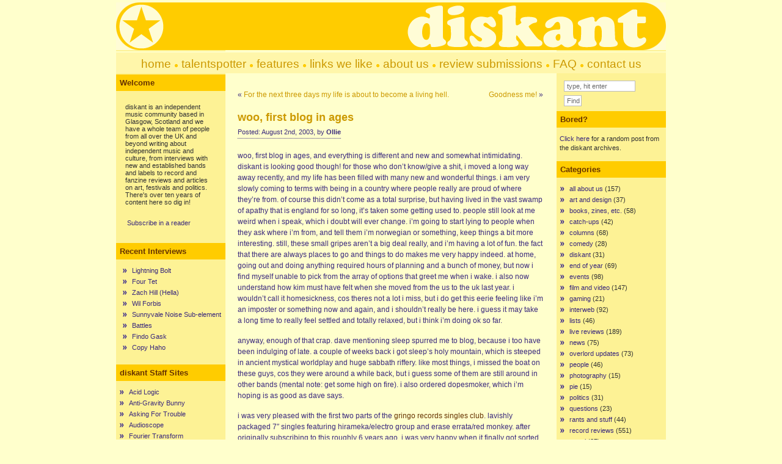

--- FILE ---
content_type: text/html; charset=UTF-8
request_url: https://www.diskant.net/2003/08/woo-first-blog-in-ages-and-everything-is-differe/
body_size: 9862
content:
<!DOCTYPE html PUBLIC "-//W3C//DTD XHTML 1.0 Transitional//EN" "http://www.w3.org/TR/xhtml1/DTD/xhtml1-transitional.dtd">
<html xmlns="http://www.w3.org/1999/xhtml">

<head profile="http://gmpg.org/xfn/11">
<meta http-equiv="Content-Type" content="text/html; charset=UTF-8" />
<title>diskant  &raquo; Blog Archive   &raquo; woo, first blog in ages</title>
<meta name="generator" content="WordPress 6.8.3" /> <!-- leave this for stats -->

<link rel="stylesheet" href="https://www.diskant.net/wp-content/themes/ad-clerum-2/style.css" type="text/css" media="screen" />
<link rel="alternate" type="application/rss+xml" title="RSS 2.0" href="https://www.diskant.net/feed/" />
<link rel="alternate" type="text/xml" title="RSS .92" href="https://www.diskant.net/feed/rss/" />
<link rel="alternate" type="application/atom+xml" title="Atom 0.3" href="https://www.diskant.net/feed/atom/" />
<link rel="pingback" href="https://www.diskant.net/xmlrpc.php" />
<script type="text/javascript" src="https://www.diskant.net/wp-content/themes/ad-clerum-2/dropdown.js" ></script>

<!--[if IE ]>
	<style type="text/css">
		#nav li ul{ 
      position: absolute; 
      left: -999em;
      margin-top: 23px;
      } 
	</style>
<![endif]-->

	<link rel='archives' title='May 2012' href='https://www.diskant.net/2012/05/' />
	<link rel='archives' title='December 2011' href='https://www.diskant.net/2011/12/' />
	<link rel='archives' title='July 2011' href='https://www.diskant.net/2011/07/' />
	<link rel='archives' title='May 2011' href='https://www.diskant.net/2011/05/' />
	<link rel='archives' title='March 2011' href='https://www.diskant.net/2011/03/' />
	<link rel='archives' title='February 2011' href='https://www.diskant.net/2011/02/' />
	<link rel='archives' title='January 2011' href='https://www.diskant.net/2011/01/' />
	<link rel='archives' title='September 2010' href='https://www.diskant.net/2010/09/' />
	<link rel='archives' title='August 2010' href='https://www.diskant.net/2010/08/' />
	<link rel='archives' title='July 2010' href='https://www.diskant.net/2010/07/' />
	<link rel='archives' title='June 2010' href='https://www.diskant.net/2010/06/' />
	<link rel='archives' title='May 2010' href='https://www.diskant.net/2010/05/' />
	<link rel='archives' title='April 2010' href='https://www.diskant.net/2010/04/' />
	<link rel='archives' title='March 2010' href='https://www.diskant.net/2010/03/' />
	<link rel='archives' title='February 2010' href='https://www.diskant.net/2010/02/' />
	<link rel='archives' title='January 2010' href='https://www.diskant.net/2010/01/' />
	<link rel='archives' title='December 2009' href='https://www.diskant.net/2009/12/' />
	<link rel='archives' title='November 2009' href='https://www.diskant.net/2009/11/' />
	<link rel='archives' title='October 2009' href='https://www.diskant.net/2009/10/' />
	<link rel='archives' title='September 2009' href='https://www.diskant.net/2009/09/' />
	<link rel='archives' title='August 2009' href='https://www.diskant.net/2009/08/' />
	<link rel='archives' title='July 2009' href='https://www.diskant.net/2009/07/' />
	<link rel='archives' title='June 2009' href='https://www.diskant.net/2009/06/' />
	<link rel='archives' title='May 2009' href='https://www.diskant.net/2009/05/' />
	<link rel='archives' title='April 2009' href='https://www.diskant.net/2009/04/' />
	<link rel='archives' title='March 2009' href='https://www.diskant.net/2009/03/' />
	<link rel='archives' title='February 2009' href='https://www.diskant.net/2009/02/' />
	<link rel='archives' title='January 2009' href='https://www.diskant.net/2009/01/' />
	<link rel='archives' title='December 2008' href='https://www.diskant.net/2008/12/' />
	<link rel='archives' title='November 2008' href='https://www.diskant.net/2008/11/' />
	<link rel='archives' title='October 2008' href='https://www.diskant.net/2008/10/' />
	<link rel='archives' title='September 2008' href='https://www.diskant.net/2008/09/' />
	<link rel='archives' title='August 2008' href='https://www.diskant.net/2008/08/' />
	<link rel='archives' title='July 2008' href='https://www.diskant.net/2008/07/' />
	<link rel='archives' title='June 2008' href='https://www.diskant.net/2008/06/' />
	<link rel='archives' title='May 2008' href='https://www.diskant.net/2008/05/' />
	<link rel='archives' title='April 2008' href='https://www.diskant.net/2008/04/' />
	<link rel='archives' title='March 2008' href='https://www.diskant.net/2008/03/' />
	<link rel='archives' title='February 2008' href='https://www.diskant.net/2008/02/' />
	<link rel='archives' title='January 2008' href='https://www.diskant.net/2008/01/' />
	<link rel='archives' title='December 2007' href='https://www.diskant.net/2007/12/' />
	<link rel='archives' title='November 2007' href='https://www.diskant.net/2007/11/' />
	<link rel='archives' title='October 2007' href='https://www.diskant.net/2007/10/' />
	<link rel='archives' title='September 2007' href='https://www.diskant.net/2007/09/' />
	<link rel='archives' title='August 2007' href='https://www.diskant.net/2007/08/' />
	<link rel='archives' title='July 2007' href='https://www.diskant.net/2007/07/' />
	<link rel='archives' title='June 2007' href='https://www.diskant.net/2007/06/' />
	<link rel='archives' title='May 2007' href='https://www.diskant.net/2007/05/' />
	<link rel='archives' title='April 2007' href='https://www.diskant.net/2007/04/' />
	<link rel='archives' title='March 2007' href='https://www.diskant.net/2007/03/' />
	<link rel='archives' title='February 2007' href='https://www.diskant.net/2007/02/' />
	<link rel='archives' title='January 2007' href='https://www.diskant.net/2007/01/' />
	<link rel='archives' title='December 2006' href='https://www.diskant.net/2006/12/' />
	<link rel='archives' title='November 2006' href='https://www.diskant.net/2006/11/' />
	<link rel='archives' title='October 2006' href='https://www.diskant.net/2006/10/' />
	<link rel='archives' title='September 2006' href='https://www.diskant.net/2006/09/' />
	<link rel='archives' title='August 2006' href='https://www.diskant.net/2006/08/' />
	<link rel='archives' title='July 2006' href='https://www.diskant.net/2006/07/' />
	<link rel='archives' title='June 2006' href='https://www.diskant.net/2006/06/' />
	<link rel='archives' title='May 2006' href='https://www.diskant.net/2006/05/' />
	<link rel='archives' title='April 2006' href='https://www.diskant.net/2006/04/' />
	<link rel='archives' title='March 2006' href='https://www.diskant.net/2006/03/' />
	<link rel='archives' title='February 2006' href='https://www.diskant.net/2006/02/' />
	<link rel='archives' title='January 2006' href='https://www.diskant.net/2006/01/' />
	<link rel='archives' title='December 2005' href='https://www.diskant.net/2005/12/' />
	<link rel='archives' title='November 2005' href='https://www.diskant.net/2005/11/' />
	<link rel='archives' title='October 2005' href='https://www.diskant.net/2005/10/' />
	<link rel='archives' title='September 2005' href='https://www.diskant.net/2005/09/' />
	<link rel='archives' title='August 2005' href='https://www.diskant.net/2005/08/' />
	<link rel='archives' title='July 2005' href='https://www.diskant.net/2005/07/' />
	<link rel='archives' title='June 2005' href='https://www.diskant.net/2005/06/' />
	<link rel='archives' title='May 2005' href='https://www.diskant.net/2005/05/' />
	<link rel='archives' title='April 2005' href='https://www.diskant.net/2005/04/' />
	<link rel='archives' title='March 2005' href='https://www.diskant.net/2005/03/' />
	<link rel='archives' title='February 2005' href='https://www.diskant.net/2005/02/' />
	<link rel='archives' title='January 2005' href='https://www.diskant.net/2005/01/' />
	<link rel='archives' title='December 2004' href='https://www.diskant.net/2004/12/' />
	<link rel='archives' title='November 2004' href='https://www.diskant.net/2004/11/' />
	<link rel='archives' title='October 2004' href='https://www.diskant.net/2004/10/' />
	<link rel='archives' title='September 2004' href='https://www.diskant.net/2004/09/' />
	<link rel='archives' title='August 2004' href='https://www.diskant.net/2004/08/' />
	<link rel='archives' title='July 2004' href='https://www.diskant.net/2004/07/' />
	<link rel='archives' title='June 2004' href='https://www.diskant.net/2004/06/' />
	<link rel='archives' title='May 2004' href='https://www.diskant.net/2004/05/' />
	<link rel='archives' title='April 2004' href='https://www.diskant.net/2004/04/' />
	<link rel='archives' title='March 2004' href='https://www.diskant.net/2004/03/' />
	<link rel='archives' title='February 2004' href='https://www.diskant.net/2004/02/' />
	<link rel='archives' title='January 2004' href='https://www.diskant.net/2004/01/' />
	<link rel='archives' title='December 2003' href='https://www.diskant.net/2003/12/' />
	<link rel='archives' title='November 2003' href='https://www.diskant.net/2003/11/' />
	<link rel='archives' title='October 2003' href='https://www.diskant.net/2003/10/' />
	<link rel='archives' title='September 2003' href='https://www.diskant.net/2003/09/' />
	<link rel='archives' title='August 2003' href='https://www.diskant.net/2003/08/' />
	<link rel='archives' title='July 2003' href='https://www.diskant.net/2003/07/' />
	<link rel='archives' title='June 2003' href='https://www.diskant.net/2003/06/' />
	<link rel='archives' title='May 2003' href='https://www.diskant.net/2003/05/' />
	<link rel='archives' title='April 2003' href='https://www.diskant.net/2003/04/' />
	<link rel='archives' title='March 2003' href='https://www.diskant.net/2003/03/' />
	<link rel='archives' title='February 2003' href='https://www.diskant.net/2003/02/' />
	<link rel='archives' title='January 2003' href='https://www.diskant.net/2003/01/' />
	<link rel='archives' title='December 2002' href='https://www.diskant.net/2002/12/' />
	<link rel='archives' title='November 2002' href='https://www.diskant.net/2002/11/' />
	<link rel='archives' title='October 2002' href='https://www.diskant.net/2002/10/' />
	<link rel='archives' title='September 2002' href='https://www.diskant.net/2002/09/' />
	<link rel='archives' title='August 2002' href='https://www.diskant.net/2002/08/' />
	<link rel='archives' title='July 2002' href='https://www.diskant.net/2002/07/' />
	<link rel='archives' title='June 2002' href='https://www.diskant.net/2002/06/' />
	<link rel='archives' title='May 2002' href='https://www.diskant.net/2002/05/' />
	<link rel='archives' title='April 2002' href='https://www.diskant.net/2002/04/' />
	<link rel='archives' title='March 2002' href='https://www.diskant.net/2002/03/' />
	<link rel='archives' title='February 2002' href='https://www.diskant.net/2002/02/' />
	<link rel='archives' title='January 2002' href='https://www.diskant.net/2002/01/' />
	<link rel='archives' title='December 2001' href='https://www.diskant.net/2001/12/' />
	<link rel='archives' title='November 2001' href='https://www.diskant.net/2001/11/' />
	<link rel='archives' title='October 2001' href='https://www.diskant.net/2001/10/' />
<meta name='robots' content='max-image-preview:large' />
	<style>img:is([sizes="auto" i], [sizes^="auto," i]) { contain-intrinsic-size: 3000px 1500px }</style>
	<link rel='dns-prefetch' href='//stats.wp.com' />
<script type="text/javascript">
/* <![CDATA[ */
window._wpemojiSettings = {"baseUrl":"https:\/\/s.w.org\/images\/core\/emoji\/16.0.1\/72x72\/","ext":".png","svgUrl":"https:\/\/s.w.org\/images\/core\/emoji\/16.0.1\/svg\/","svgExt":".svg","source":{"concatemoji":"https:\/\/www.diskant.net\/wp-includes\/js\/wp-emoji-release.min.js?ver=6.8.3"}};
/*! This file is auto-generated */
!function(s,n){var o,i,e;function c(e){try{var t={supportTests:e,timestamp:(new Date).valueOf()};sessionStorage.setItem(o,JSON.stringify(t))}catch(e){}}function p(e,t,n){e.clearRect(0,0,e.canvas.width,e.canvas.height),e.fillText(t,0,0);var t=new Uint32Array(e.getImageData(0,0,e.canvas.width,e.canvas.height).data),a=(e.clearRect(0,0,e.canvas.width,e.canvas.height),e.fillText(n,0,0),new Uint32Array(e.getImageData(0,0,e.canvas.width,e.canvas.height).data));return t.every(function(e,t){return e===a[t]})}function u(e,t){e.clearRect(0,0,e.canvas.width,e.canvas.height),e.fillText(t,0,0);for(var n=e.getImageData(16,16,1,1),a=0;a<n.data.length;a++)if(0!==n.data[a])return!1;return!0}function f(e,t,n,a){switch(t){case"flag":return n(e,"\ud83c\udff3\ufe0f\u200d\u26a7\ufe0f","\ud83c\udff3\ufe0f\u200b\u26a7\ufe0f")?!1:!n(e,"\ud83c\udde8\ud83c\uddf6","\ud83c\udde8\u200b\ud83c\uddf6")&&!n(e,"\ud83c\udff4\udb40\udc67\udb40\udc62\udb40\udc65\udb40\udc6e\udb40\udc67\udb40\udc7f","\ud83c\udff4\u200b\udb40\udc67\u200b\udb40\udc62\u200b\udb40\udc65\u200b\udb40\udc6e\u200b\udb40\udc67\u200b\udb40\udc7f");case"emoji":return!a(e,"\ud83e\udedf")}return!1}function g(e,t,n,a){var r="undefined"!=typeof WorkerGlobalScope&&self instanceof WorkerGlobalScope?new OffscreenCanvas(300,150):s.createElement("canvas"),o=r.getContext("2d",{willReadFrequently:!0}),i=(o.textBaseline="top",o.font="600 32px Arial",{});return e.forEach(function(e){i[e]=t(o,e,n,a)}),i}function t(e){var t=s.createElement("script");t.src=e,t.defer=!0,s.head.appendChild(t)}"undefined"!=typeof Promise&&(o="wpEmojiSettingsSupports",i=["flag","emoji"],n.supports={everything:!0,everythingExceptFlag:!0},e=new Promise(function(e){s.addEventListener("DOMContentLoaded",e,{once:!0})}),new Promise(function(t){var n=function(){try{var e=JSON.parse(sessionStorage.getItem(o));if("object"==typeof e&&"number"==typeof e.timestamp&&(new Date).valueOf()<e.timestamp+604800&&"object"==typeof e.supportTests)return e.supportTests}catch(e){}return null}();if(!n){if("undefined"!=typeof Worker&&"undefined"!=typeof OffscreenCanvas&&"undefined"!=typeof URL&&URL.createObjectURL&&"undefined"!=typeof Blob)try{var e="postMessage("+g.toString()+"("+[JSON.stringify(i),f.toString(),p.toString(),u.toString()].join(",")+"));",a=new Blob([e],{type:"text/javascript"}),r=new Worker(URL.createObjectURL(a),{name:"wpTestEmojiSupports"});return void(r.onmessage=function(e){c(n=e.data),r.terminate(),t(n)})}catch(e){}c(n=g(i,f,p,u))}t(n)}).then(function(e){for(var t in e)n.supports[t]=e[t],n.supports.everything=n.supports.everything&&n.supports[t],"flag"!==t&&(n.supports.everythingExceptFlag=n.supports.everythingExceptFlag&&n.supports[t]);n.supports.everythingExceptFlag=n.supports.everythingExceptFlag&&!n.supports.flag,n.DOMReady=!1,n.readyCallback=function(){n.DOMReady=!0}}).then(function(){return e}).then(function(){var e;n.supports.everything||(n.readyCallback(),(e=n.source||{}).concatemoji?t(e.concatemoji):e.wpemoji&&e.twemoji&&(t(e.twemoji),t(e.wpemoji)))}))}((window,document),window._wpemojiSettings);
/* ]]> */
</script>
<style id='wp-emoji-styles-inline-css' type='text/css'>

	img.wp-smiley, img.emoji {
		display: inline !important;
		border: none !important;
		box-shadow: none !important;
		height: 1em !important;
		width: 1em !important;
		margin: 0 0.07em !important;
		vertical-align: -0.1em !important;
		background: none !important;
		padding: 0 !important;
	}
</style>
<link rel='stylesheet' id='wp-block-library-css' href='https://www.diskant.net/wp-includes/css/dist/block-library/style.min.css?ver=6.8.3' type='text/css' media='all' />
<style id='classic-theme-styles-inline-css' type='text/css'>
/*! This file is auto-generated */
.wp-block-button__link{color:#fff;background-color:#32373c;border-radius:9999px;box-shadow:none;text-decoration:none;padding:calc(.667em + 2px) calc(1.333em + 2px);font-size:1.125em}.wp-block-file__button{background:#32373c;color:#fff;text-decoration:none}
</style>
<link rel='stylesheet' id='mediaelement-css' href='https://www.diskant.net/wp-includes/js/mediaelement/mediaelementplayer-legacy.min.css?ver=4.2.17' type='text/css' media='all' />
<link rel='stylesheet' id='wp-mediaelement-css' href='https://www.diskant.net/wp-includes/js/mediaelement/wp-mediaelement.min.css?ver=6.8.3' type='text/css' media='all' />
<style id='jetpack-sharing-buttons-style-inline-css' type='text/css'>
.jetpack-sharing-buttons__services-list{display:flex;flex-direction:row;flex-wrap:wrap;gap:0;list-style-type:none;margin:5px;padding:0}.jetpack-sharing-buttons__services-list.has-small-icon-size{font-size:12px}.jetpack-sharing-buttons__services-list.has-normal-icon-size{font-size:16px}.jetpack-sharing-buttons__services-list.has-large-icon-size{font-size:24px}.jetpack-sharing-buttons__services-list.has-huge-icon-size{font-size:36px}@media print{.jetpack-sharing-buttons__services-list{display:none!important}}.editor-styles-wrapper .wp-block-jetpack-sharing-buttons{gap:0;padding-inline-start:0}ul.jetpack-sharing-buttons__services-list.has-background{padding:1.25em 2.375em}
</style>
<style id='global-styles-inline-css' type='text/css'>
:root{--wp--preset--aspect-ratio--square: 1;--wp--preset--aspect-ratio--4-3: 4/3;--wp--preset--aspect-ratio--3-4: 3/4;--wp--preset--aspect-ratio--3-2: 3/2;--wp--preset--aspect-ratio--2-3: 2/3;--wp--preset--aspect-ratio--16-9: 16/9;--wp--preset--aspect-ratio--9-16: 9/16;--wp--preset--color--black: #000000;--wp--preset--color--cyan-bluish-gray: #abb8c3;--wp--preset--color--white: #ffffff;--wp--preset--color--pale-pink: #f78da7;--wp--preset--color--vivid-red: #cf2e2e;--wp--preset--color--luminous-vivid-orange: #ff6900;--wp--preset--color--luminous-vivid-amber: #fcb900;--wp--preset--color--light-green-cyan: #7bdcb5;--wp--preset--color--vivid-green-cyan: #00d084;--wp--preset--color--pale-cyan-blue: #8ed1fc;--wp--preset--color--vivid-cyan-blue: #0693e3;--wp--preset--color--vivid-purple: #9b51e0;--wp--preset--gradient--vivid-cyan-blue-to-vivid-purple: linear-gradient(135deg,rgba(6,147,227,1) 0%,rgb(155,81,224) 100%);--wp--preset--gradient--light-green-cyan-to-vivid-green-cyan: linear-gradient(135deg,rgb(122,220,180) 0%,rgb(0,208,130) 100%);--wp--preset--gradient--luminous-vivid-amber-to-luminous-vivid-orange: linear-gradient(135deg,rgba(252,185,0,1) 0%,rgba(255,105,0,1) 100%);--wp--preset--gradient--luminous-vivid-orange-to-vivid-red: linear-gradient(135deg,rgba(255,105,0,1) 0%,rgb(207,46,46) 100%);--wp--preset--gradient--very-light-gray-to-cyan-bluish-gray: linear-gradient(135deg,rgb(238,238,238) 0%,rgb(169,184,195) 100%);--wp--preset--gradient--cool-to-warm-spectrum: linear-gradient(135deg,rgb(74,234,220) 0%,rgb(151,120,209) 20%,rgb(207,42,186) 40%,rgb(238,44,130) 60%,rgb(251,105,98) 80%,rgb(254,248,76) 100%);--wp--preset--gradient--blush-light-purple: linear-gradient(135deg,rgb(255,206,236) 0%,rgb(152,150,240) 100%);--wp--preset--gradient--blush-bordeaux: linear-gradient(135deg,rgb(254,205,165) 0%,rgb(254,45,45) 50%,rgb(107,0,62) 100%);--wp--preset--gradient--luminous-dusk: linear-gradient(135deg,rgb(255,203,112) 0%,rgb(199,81,192) 50%,rgb(65,88,208) 100%);--wp--preset--gradient--pale-ocean: linear-gradient(135deg,rgb(255,245,203) 0%,rgb(182,227,212) 50%,rgb(51,167,181) 100%);--wp--preset--gradient--electric-grass: linear-gradient(135deg,rgb(202,248,128) 0%,rgb(113,206,126) 100%);--wp--preset--gradient--midnight: linear-gradient(135deg,rgb(2,3,129) 0%,rgb(40,116,252) 100%);--wp--preset--font-size--small: 13px;--wp--preset--font-size--medium: 20px;--wp--preset--font-size--large: 36px;--wp--preset--font-size--x-large: 42px;--wp--preset--spacing--20: 0.44rem;--wp--preset--spacing--30: 0.67rem;--wp--preset--spacing--40: 1rem;--wp--preset--spacing--50: 1.5rem;--wp--preset--spacing--60: 2.25rem;--wp--preset--spacing--70: 3.38rem;--wp--preset--spacing--80: 5.06rem;--wp--preset--shadow--natural: 6px 6px 9px rgba(0, 0, 0, 0.2);--wp--preset--shadow--deep: 12px 12px 50px rgba(0, 0, 0, 0.4);--wp--preset--shadow--sharp: 6px 6px 0px rgba(0, 0, 0, 0.2);--wp--preset--shadow--outlined: 6px 6px 0px -3px rgba(255, 255, 255, 1), 6px 6px rgba(0, 0, 0, 1);--wp--preset--shadow--crisp: 6px 6px 0px rgba(0, 0, 0, 1);}:where(.is-layout-flex){gap: 0.5em;}:where(.is-layout-grid){gap: 0.5em;}body .is-layout-flex{display: flex;}.is-layout-flex{flex-wrap: wrap;align-items: center;}.is-layout-flex > :is(*, div){margin: 0;}body .is-layout-grid{display: grid;}.is-layout-grid > :is(*, div){margin: 0;}:where(.wp-block-columns.is-layout-flex){gap: 2em;}:where(.wp-block-columns.is-layout-grid){gap: 2em;}:where(.wp-block-post-template.is-layout-flex){gap: 1.25em;}:where(.wp-block-post-template.is-layout-grid){gap: 1.25em;}.has-black-color{color: var(--wp--preset--color--black) !important;}.has-cyan-bluish-gray-color{color: var(--wp--preset--color--cyan-bluish-gray) !important;}.has-white-color{color: var(--wp--preset--color--white) !important;}.has-pale-pink-color{color: var(--wp--preset--color--pale-pink) !important;}.has-vivid-red-color{color: var(--wp--preset--color--vivid-red) !important;}.has-luminous-vivid-orange-color{color: var(--wp--preset--color--luminous-vivid-orange) !important;}.has-luminous-vivid-amber-color{color: var(--wp--preset--color--luminous-vivid-amber) !important;}.has-light-green-cyan-color{color: var(--wp--preset--color--light-green-cyan) !important;}.has-vivid-green-cyan-color{color: var(--wp--preset--color--vivid-green-cyan) !important;}.has-pale-cyan-blue-color{color: var(--wp--preset--color--pale-cyan-blue) !important;}.has-vivid-cyan-blue-color{color: var(--wp--preset--color--vivid-cyan-blue) !important;}.has-vivid-purple-color{color: var(--wp--preset--color--vivid-purple) !important;}.has-black-background-color{background-color: var(--wp--preset--color--black) !important;}.has-cyan-bluish-gray-background-color{background-color: var(--wp--preset--color--cyan-bluish-gray) !important;}.has-white-background-color{background-color: var(--wp--preset--color--white) !important;}.has-pale-pink-background-color{background-color: var(--wp--preset--color--pale-pink) !important;}.has-vivid-red-background-color{background-color: var(--wp--preset--color--vivid-red) !important;}.has-luminous-vivid-orange-background-color{background-color: var(--wp--preset--color--luminous-vivid-orange) !important;}.has-luminous-vivid-amber-background-color{background-color: var(--wp--preset--color--luminous-vivid-amber) !important;}.has-light-green-cyan-background-color{background-color: var(--wp--preset--color--light-green-cyan) !important;}.has-vivid-green-cyan-background-color{background-color: var(--wp--preset--color--vivid-green-cyan) !important;}.has-pale-cyan-blue-background-color{background-color: var(--wp--preset--color--pale-cyan-blue) !important;}.has-vivid-cyan-blue-background-color{background-color: var(--wp--preset--color--vivid-cyan-blue) !important;}.has-vivid-purple-background-color{background-color: var(--wp--preset--color--vivid-purple) !important;}.has-black-border-color{border-color: var(--wp--preset--color--black) !important;}.has-cyan-bluish-gray-border-color{border-color: var(--wp--preset--color--cyan-bluish-gray) !important;}.has-white-border-color{border-color: var(--wp--preset--color--white) !important;}.has-pale-pink-border-color{border-color: var(--wp--preset--color--pale-pink) !important;}.has-vivid-red-border-color{border-color: var(--wp--preset--color--vivid-red) !important;}.has-luminous-vivid-orange-border-color{border-color: var(--wp--preset--color--luminous-vivid-orange) !important;}.has-luminous-vivid-amber-border-color{border-color: var(--wp--preset--color--luminous-vivid-amber) !important;}.has-light-green-cyan-border-color{border-color: var(--wp--preset--color--light-green-cyan) !important;}.has-vivid-green-cyan-border-color{border-color: var(--wp--preset--color--vivid-green-cyan) !important;}.has-pale-cyan-blue-border-color{border-color: var(--wp--preset--color--pale-cyan-blue) !important;}.has-vivid-cyan-blue-border-color{border-color: var(--wp--preset--color--vivid-cyan-blue) !important;}.has-vivid-purple-border-color{border-color: var(--wp--preset--color--vivid-purple) !important;}.has-vivid-cyan-blue-to-vivid-purple-gradient-background{background: var(--wp--preset--gradient--vivid-cyan-blue-to-vivid-purple) !important;}.has-light-green-cyan-to-vivid-green-cyan-gradient-background{background: var(--wp--preset--gradient--light-green-cyan-to-vivid-green-cyan) !important;}.has-luminous-vivid-amber-to-luminous-vivid-orange-gradient-background{background: var(--wp--preset--gradient--luminous-vivid-amber-to-luminous-vivid-orange) !important;}.has-luminous-vivid-orange-to-vivid-red-gradient-background{background: var(--wp--preset--gradient--luminous-vivid-orange-to-vivid-red) !important;}.has-very-light-gray-to-cyan-bluish-gray-gradient-background{background: var(--wp--preset--gradient--very-light-gray-to-cyan-bluish-gray) !important;}.has-cool-to-warm-spectrum-gradient-background{background: var(--wp--preset--gradient--cool-to-warm-spectrum) !important;}.has-blush-light-purple-gradient-background{background: var(--wp--preset--gradient--blush-light-purple) !important;}.has-blush-bordeaux-gradient-background{background: var(--wp--preset--gradient--blush-bordeaux) !important;}.has-luminous-dusk-gradient-background{background: var(--wp--preset--gradient--luminous-dusk) !important;}.has-pale-ocean-gradient-background{background: var(--wp--preset--gradient--pale-ocean) !important;}.has-electric-grass-gradient-background{background: var(--wp--preset--gradient--electric-grass) !important;}.has-midnight-gradient-background{background: var(--wp--preset--gradient--midnight) !important;}.has-small-font-size{font-size: var(--wp--preset--font-size--small) !important;}.has-medium-font-size{font-size: var(--wp--preset--font-size--medium) !important;}.has-large-font-size{font-size: var(--wp--preset--font-size--large) !important;}.has-x-large-font-size{font-size: var(--wp--preset--font-size--x-large) !important;}
:where(.wp-block-post-template.is-layout-flex){gap: 1.25em;}:where(.wp-block-post-template.is-layout-grid){gap: 1.25em;}
:where(.wp-block-columns.is-layout-flex){gap: 2em;}:where(.wp-block-columns.is-layout-grid){gap: 2em;}
:root :where(.wp-block-pullquote){font-size: 1.5em;line-height: 1.6;}
</style>
<link rel="https://api.w.org/" href="https://www.diskant.net/wp-json/" /><link rel="alternate" title="JSON" type="application/json" href="https://www.diskant.net/wp-json/wp/v2/posts/154" /><link rel="EditURI" type="application/rsd+xml" title="RSD" href="https://www.diskant.net/xmlrpc.php?rsd" />
<meta name="generator" content="WordPress 6.8.3" />
<link rel="canonical" href="https://www.diskant.net/2003/08/woo-first-blog-in-ages-and-everything-is-differe/" />
<link rel='shortlink' href='https://www.diskant.net/?p=154' />
<link rel="alternate" title="oEmbed (JSON)" type="application/json+oembed" href="https://www.diskant.net/wp-json/oembed/1.0/embed?url=https%3A%2F%2Fwww.diskant.net%2F2003%2F08%2Fwoo-first-blog-in-ages-and-everything-is-differe%2F" />
<link rel="alternate" title="oEmbed (XML)" type="text/xml+oembed" href="https://www.diskant.net/wp-json/oembed/1.0/embed?url=https%3A%2F%2Fwww.diskant.net%2F2003%2F08%2Fwoo-first-blog-in-ages-and-everything-is-differe%2F&#038;format=xml" />
	<style>img#wpstats{display:none}</style>
		</head>

<body>

<div id="container">
	<div id="header">
		<h2><a href="http://www.diskant.net/">diskant</a></h2>
		<h3>an independent music community</h3>
	
	</div>

<div id="pics">	
	<div id="left-pic"></div>
	<div id="middle-pic"></div>
	<div id="right-pic"></div>
</div>

<div id="nav">
<p><a href="http://www.diskant.net/index.php" class="menu">home</a> 
	<img src="http://www.diskant.net/images/dot.gif" width="7" height="7"> <a href="http://www.diskant.net/talentspotter/" class="menu">talentspotter</a> 
      <img src="http://www.diskant.net/images/dot.gif" width="7" height="7"> <a href="http://www.diskant.net/features/" class="menu">features</a> <img src="http://www.diskant.net/images/dot.gif" width="7" height="7"> <a href="http://www.diskant.net/links/" class="menu">links we like</a>  
      <img src="http://www.diskant.net/images/dot.gif" width="7" height="7"> <a href="http://www.diskant.net/about/" class="menu">about 
      us</a> <img src="http://www.diskant.net/images/dot.gif" width="7" height="7"> <a href="http://www.diskant.net/review-submissions/" class="menu">review submissions</a>  <img src="http://www.diskant.net/images/dot.gif" width="7" height="7"> <a href="http://www.diskant.net/frequently-asked-questions/" class="menu">FAQ</a> <img src="http://www.diskant.net/images/dot.gif" width="7" height="7"> <a href="http://www.diskant.net/contact/" class="menu">contact us</a></p>
</div>
<div id="left">

<h2>Welcome</h2>			<div class="textwidget"><p>diskant is an independent music community based in Glasgow, Scotland and we have a whole team of people from all over the UK and beyond writing about independent music and culture, from interviews with new and established bands and labels to record and fanzine reviews and articles on art, festivals and politics. There's over ten years of content here so dig in!</p>

<p><a href="http://feeds.feedburner.com/diskant" rel="alternate" type="application/rss+xml"><img src="http://www.feedburner.com/fb/images/pub/feed-icon16x16.png" alt="" style="vertical-align:middle;border:0"/></a>&nbsp;<a href="http://feeds.feedburner.com/diskant" rel="alternate" type="application/rss+xml">Subscribe in a reader</a></p></div>
		<h2>Recent Interviews</h2>			<div class="textwidget"><ul>
<li><a href="http://www.diskant.net/features/lightning-bolt/">Lightning Bolt</a></li>
<li><a href="http://www.diskant.net/features/four-tet/">Four Tet</a></li>
<li><a href="http://www.diskant.net/features/zach-hill/">Zach Hill (Hella)</a></li>
<li><a href="http://www.diskant.net/features/wil-forbis/">Wil Forbis</a></li>
<li><a href="http://www.diskant.net/talentspotter/sunnyvale-noise-sub-element/">Sunnyvale Noise Sub-element</a></li>
<li><a href="http://www.diskant.net/features/battles/">Battles</a></li>
<li><a href="http://www.diskant.net/talentspotter/findo-gask/">Findo Gask</a></li>
<li><a href="http://www.diskant.net/talentspotter/copy-haho/">Copy Haho</a></li>
</ul></div>
		<h2>diskant Staff Sites</h2>
	<ul class='xoxo blogroll'>
<li><a href="http://www.acidlogic.com/" target="_blank">Acid Logic</a></li>
<li><a href="http://antigravitybunny.blogspot.com" target="_blank">Anti-Gravity Bunny</a></li>
<li><a href="http://www.askingfortrouble.org" target="_blank">Asking For Trouble</a></li>
<li><a href="http://www.audioscope.co.uk/" target="_blank">Audioscope</a></li>
<li><a href="http://fouriertransform.com/" target="_blank">Fourier Transform</a></li>
<li><a href="http://www.ilikezines.com/" target="_blank">I Like Zines</a></li>
<li><a href="http://www.musicinoxford.co.uk/" target="_blank">Music In Oxford</a></li>
<li><a href="http://nineteenpoint.com/" target="_blank">nineteenpoint</a></li>
<li><a href="http://www.pushpinzines.co.uk/" target="_blank">Pushpin Zines</a></li>
<li><a href="http://www.thespiderhill.com" target="_blank">The Spider Hill</a></li>

	</ul>

<h2>More Sites We Like</h2>
	<ul class='xoxo blogroll'>
<li><a href="http://beardmag.blogspot.com/">Beard</a></li>
<li><a href="http://www.creativereview.co.uk/crblog">Creative Review</a></li>
<li><a href="http://www.freakytrigger.co.uk/">Freaky Trigger</a></li>
<li><a href="http://www.ilike.org.uk/">I Like</a></li>
<li><a href="http://tiny.abstractdynamics.org/">Jessica Hopper</a></li>
<li><a href="http://www.jockrock.org/">Jockrock</a></li>
<li><a href="http://kittenpainting.blogspot.com/" target="_blank">Kitten Painting</a></li>
<li><a href="http://xrrf.blogspot.com/">No Rock&#8217;n&#8217;Roll Fun</a></li>
<li><a href="http://www.pitchforkmedia.com/">Pitchfork</a></li>
<li><a href="http://www.popjustice.com/">Popjustice</a></li>
<li><a href="http://www.robotsandelectronicbrains.co.uk/">Robots &#038; Electronic Brains</a></li>
<li><a href="http://www.soundsxp.com/" target="_blank">Sounds XP</a></li>
<li><a href="http://www.stereosanctity.blogspot.com/">Stereo Sanctity</a></li>
<li><a href="http://sweepingthenation.blogspot.com/">Sweeping The Nation</a></li>
<li><a href="http://www.themorningnews.org/">The Morning News</a></li>
<li><a href="http://www.theskinny.co.uk" target="_blank">The Skinny</a></li>
<li><a href="http://www.thingsmagazine.net/">Things</a></li>
<li><a href="http://winningspermparty.com/">Winning Sperm Party</a></li>

	</ul>


</div>	
	<div id="content">			
  		
		<div class="post" id="post-154">
		<div class="navigation">
			<br>
			<div style="float:left;">&laquo; <a href="https://www.diskant.net/2003/07/for-the-next-three-days-my-life-is-about-to-become/" rel="prev">For the next three days my life is about to become a living hell.</a></div>
			<div style="float:right;""><a href="https://www.diskant.net/2003/08/goodness-me-new-pitchfork-design-brilliantly-illu/" rel="next">Goodness me!</a> &raquo;</div><br>
		</div>
		<div class="clear"></div>


			<h2><a href="https://www.diskant.net/2003/08/woo-first-blog-in-ages-and-everything-is-differe/" rel="bookmark" title="Permanent Link: 
			woo, first blog in ages">woo, first blog in ages</a></h2>
<small>Posted: August 2nd, 2003, by <strong>Ollie</strong> </small>
	
			<div class="entry">
				<p>woo, first blog in ages, and everything is different and new and somewhat intimidating. diskant is looking good though! for those who don&#8217;t know/give a shit, i moved a long way away recently, and my life has been filled with many new and wonderful things. i am very slowly coming to terms with being in a country where people really are proud of where they&#8217;re from. of course this didn&#8217;t come as a total surprise, but having lived in the vast swamp of apathy that is england for so long, it&#8217;s taken some getting used to. people still look at me weird when i speak, which i doubt will ever change. i&#8217;m going to start lying to people when they ask where i&#8217;m from, and tell them i&#8217;m norwegian or something, keep things a bit more interesting. still, these small gripes aren&#8217;t a big deal really, and i&#8217;m having a lot of fun. the fact that there are always places to go and things to do makes me very happy indeed. at home, going out and doing anything required hours of planning and a bunch of money, but now i find myself unable to pick from the array of options that greet me when i wake. i also now understand how kim must have felt when she moved from the us to the uk last year. i wouldn&#8217;t call it homesickness, cos theres not a lot i miss, but i do get this eerie feeling like i&#8217;m an imposter or something now and again, and i shouldn&#8217;t really be here. i guess it may take a long time to really feel settled and totally relaxed, but i think i&#8217;m doing ok so far. </p>
<p>anyway, enough of that crap. dave mentioning sleep spurred me to blog, because i too have been indulging of late. a couple of weeks back i got sleep&#8217;s holy mountain, which is steeped in ancient mystical worldplay and huge sabbath riffery. like most things, i missed the boat on these guys, cos they were around a while back, but i guess some of them are still around in other bands (mental note: get some high on fire). i also ordered dopesmoker, which i&#8217;m hoping is as good as dave says. </p>
<p>i was very pleased with the first two parts of the <a href="http://www.gringorecords.com">gringo records singles club</a>. lavishly packaged 7&#8243; singles featuring hirameka/electro group and erase errata/red monkey. after originally subscribing to this roughly 6 years ago, i was very happy when it finally got sorted out. </p>
<p>and dave, good luck with robbie. i saw oasis at knebworth in 1996. i fucking rock. i&#8217;m off to finish making tapes for a very nice tape ring i joined, which reminds me; <a href="http://www.vivalavinyl.org">geeks wanted</a>.</p>
	
<div class="tell-a-friend">
<script type="text/javascript">var addthis_pub = "marcelinesmith";</script>
<a href="http://www.addthis.com/bookmark.php" onmouseover="return addthis_open(this, '', '[URL]', '[TITLE]')" onmouseout="addthis_close()" onclick="return addthis_sendto()"><img src="http://s7.addthis.com/static/btn/lg-share-en.gif" width="125" height="16" border="0" alt="" /></a><script type="text/javascript" src="http://s7.addthis.com/js/152/addthis_widget.js"></script>
</div>
				<p class="postmetadata alt">
				<small>Posted: 08|2|03 at 3:49 pm. 
				Filed under: <a href="https://www.diskant.net/category/travel/" rel="category tag">travel</a>. 
				<br/>
						
								Comments and pings are currently closed.			
						
								</small>
				</p>
	
			</div>
<br><br>
<h3>Ollie</h3>
<p>Ollie lives in Cambridge and puts on gigs as part of Crushing Death and Grief.<br><br><a href="http://www.myspace.com/crushingdeathandgrief" target="_blank">http://www.myspace.com/crushingdeathandgrief</a>	</p>
		</div>
		
	<div id="comments">
		
<!-- begin editing here -->
		<!-- If comments are closed. -->
	<p class="nocomments">Comments are closed.</p>	
		
</div>

<div id="commentform">
	</div>
		
	</div>
<div id="right">

<form id="searchform" method="get" action="https://www.diskant.net/">
  <input type="text" name="s" id="s" size="17"
value="type, hit enter" onblur="setTimeout('closeResults()',2000); if (this.value == '') {this.value = '';}"  onfocus="if (this.value == 'type, hit enter') {this.value = '';}" />
<div> <input name="sbutt" type="submit" value="Find" alt="Submit"  /></div>
</form><h2>Bored?</h2>			<div class="textwidget"><a href="http://www.diskant.net?random">Click here</a> for a random post from the diskant archives.</div>
		<h2>Categories</h2>
			<ul>
					<li class="cat-item cat-item-9"><a href="https://www.diskant.net/category/all-about-us/">all about us</a> (157)
</li>
	<li class="cat-item cat-item-29"><a href="https://www.diskant.net/category/art-and-design/">art and design</a> (37)
</li>
	<li class="cat-item cat-item-15"><a href="https://www.diskant.net/category/reading/">books, zines, etc.</a> (58)
</li>
	<li class="cat-item cat-item-171"><a href="https://www.diskant.net/category/summer-catch-up/">catch-ups</a> (42)
</li>
	<li class="cat-item cat-item-47"><a href="https://www.diskant.net/category/columns/">columns</a> (68)
</li>
	<li class="cat-item cat-item-33"><a href="https://www.diskant.net/category/comedy/">comedy</a> (28)
</li>
	<li class="cat-item cat-item-13"><a href="https://www.diskant.net/category/diskant/">diskant</a> (31)
</li>
	<li class="cat-item cat-item-24"><a href="https://www.diskant.net/category/end-of-year/">end of year</a> (69)
</li>
	<li class="cat-item cat-item-10"><a href="https://www.diskant.net/category/events/">events</a> (98)
</li>
	<li class="cat-item cat-item-23"><a href="https://www.diskant.net/category/film/">film and video</a> (147)
</li>
	<li class="cat-item cat-item-18"><a href="https://www.diskant.net/category/gaming/">gaming</a> (21)
</li>
	<li class="cat-item cat-item-7"><a href="https://www.diskant.net/category/interweb/">interweb</a> (92)
</li>
	<li class="cat-item cat-item-27"><a href="https://www.diskant.net/category/lists/">lists</a> (46)
</li>
	<li class="cat-item cat-item-4"><a href="https://www.diskant.net/category/live-reviews/">live reviews</a> (189)
</li>
	<li class="cat-item cat-item-17"><a href="https://www.diskant.net/category/news/">news</a> (75)
</li>
	<li class="cat-item cat-item-3"><a href="https://www.diskant.net/category/overlord/">overlord updates</a> (73)
</li>
	<li class="cat-item cat-item-16"><a href="https://www.diskant.net/category/people/">people</a> (46)
</li>
	<li class="cat-item cat-item-21"><a href="https://www.diskant.net/category/photography/">photography</a> (15)
</li>
	<li class="cat-item cat-item-31"><a href="https://www.diskant.net/category/pie/">pie</a> (15)
</li>
	<li class="cat-item cat-item-25"><a href="https://www.diskant.net/category/politics/">politics</a> (31)
</li>
	<li class="cat-item cat-item-12"><a href="https://www.diskant.net/category/questions/">questions</a> (23)
</li>
	<li class="cat-item cat-item-8"><a href="https://www.diskant.net/category/rants/">rants and stuff</a> (44)
</li>
	<li class="cat-item cat-item-34"><a href="https://www.diskant.net/category/record-reviews/">record reviews</a> (551)
</li>
	<li class="cat-item cat-item-20"><a href="https://www.diskant.net/category/travel/">travel</a> (27)
</li>
	<li class="cat-item cat-item-30"><a href="https://www.diskant.net/category/tv-radio/">tv and radio</a> (20)
</li>
			</ul>

			<h2>Archives</h2>		<label class="screen-reader-text" for="archives-dropdown-3">Archives</label>
		<select id="archives-dropdown-3" name="archive-dropdown">
			
			<option value="">Select Month</option>
				<option value='https://www.diskant.net/2012/05/'> May 2012 &nbsp;(1)</option>
	<option value='https://www.diskant.net/2011/12/'> December 2011 &nbsp;(3)</option>
	<option value='https://www.diskant.net/2011/07/'> July 2011 &nbsp;(1)</option>
	<option value='https://www.diskant.net/2011/05/'> May 2011 &nbsp;(1)</option>
	<option value='https://www.diskant.net/2011/03/'> March 2011 &nbsp;(1)</option>
	<option value='https://www.diskant.net/2011/02/'> February 2011 &nbsp;(2)</option>
	<option value='https://www.diskant.net/2011/01/'> January 2011 &nbsp;(12)</option>
	<option value='https://www.diskant.net/2010/09/'> September 2010 &nbsp;(1)</option>
	<option value='https://www.diskant.net/2010/08/'> August 2010 &nbsp;(2)</option>
	<option value='https://www.diskant.net/2010/07/'> July 2010 &nbsp;(2)</option>
	<option value='https://www.diskant.net/2010/06/'> June 2010 &nbsp;(5)</option>
	<option value='https://www.diskant.net/2010/05/'> May 2010 &nbsp;(5)</option>
	<option value='https://www.diskant.net/2010/04/'> April 2010 &nbsp;(4)</option>
	<option value='https://www.diskant.net/2010/03/'> March 2010 &nbsp;(3)</option>
	<option value='https://www.diskant.net/2010/02/'> February 2010 &nbsp;(6)</option>
	<option value='https://www.diskant.net/2010/01/'> January 2010 &nbsp;(13)</option>
	<option value='https://www.diskant.net/2009/12/'> December 2009 &nbsp;(13)</option>
	<option value='https://www.diskant.net/2009/11/'> November 2009 &nbsp;(3)</option>
	<option value='https://www.diskant.net/2009/10/'> October 2009 &nbsp;(6)</option>
	<option value='https://www.diskant.net/2009/09/'> September 2009 &nbsp;(13)</option>
	<option value='https://www.diskant.net/2009/08/'> August 2009 &nbsp;(5)</option>
	<option value='https://www.diskant.net/2009/07/'> July 2009 &nbsp;(14)</option>
	<option value='https://www.diskant.net/2009/06/'> June 2009 &nbsp;(6)</option>
	<option value='https://www.diskant.net/2009/05/'> May 2009 &nbsp;(10)</option>
	<option value='https://www.diskant.net/2009/04/'> April 2009 &nbsp;(13)</option>
	<option value='https://www.diskant.net/2009/03/'> March 2009 &nbsp;(13)</option>
	<option value='https://www.diskant.net/2009/02/'> February 2009 &nbsp;(18)</option>
	<option value='https://www.diskant.net/2009/01/'> January 2009 &nbsp;(22)</option>
	<option value='https://www.diskant.net/2008/12/'> December 2008 &nbsp;(10)</option>
	<option value='https://www.diskant.net/2008/11/'> November 2008 &nbsp;(18)</option>
	<option value='https://www.diskant.net/2008/10/'> October 2008 &nbsp;(23)</option>
	<option value='https://www.diskant.net/2008/09/'> September 2008 &nbsp;(24)</option>
	<option value='https://www.diskant.net/2008/08/'> August 2008 &nbsp;(25)</option>
	<option value='https://www.diskant.net/2008/07/'> July 2008 &nbsp;(27)</option>
	<option value='https://www.diskant.net/2008/06/'> June 2008 &nbsp;(32)</option>
	<option value='https://www.diskant.net/2008/05/'> May 2008 &nbsp;(9)</option>
	<option value='https://www.diskant.net/2008/04/'> April 2008 &nbsp;(14)</option>
	<option value='https://www.diskant.net/2008/03/'> March 2008 &nbsp;(20)</option>
	<option value='https://www.diskant.net/2008/02/'> February 2008 &nbsp;(14)</option>
	<option value='https://www.diskant.net/2008/01/'> January 2008 &nbsp;(7)</option>
	<option value='https://www.diskant.net/2007/12/'> December 2007 &nbsp;(6)</option>
	<option value='https://www.diskant.net/2007/11/'> November 2007 &nbsp;(13)</option>
	<option value='https://www.diskant.net/2007/10/'> October 2007 &nbsp;(17)</option>
	<option value='https://www.diskant.net/2007/09/'> September 2007 &nbsp;(5)</option>
	<option value='https://www.diskant.net/2007/08/'> August 2007 &nbsp;(16)</option>
	<option value='https://www.diskant.net/2007/07/'> July 2007 &nbsp;(17)</option>
	<option value='https://www.diskant.net/2007/06/'> June 2007 &nbsp;(23)</option>
	<option value='https://www.diskant.net/2007/05/'> May 2007 &nbsp;(30)</option>
	<option value='https://www.diskant.net/2007/04/'> April 2007 &nbsp;(18)</option>
	<option value='https://www.diskant.net/2007/03/'> March 2007 &nbsp;(21)</option>
	<option value='https://www.diskant.net/2007/02/'> February 2007 &nbsp;(17)</option>
	<option value='https://www.diskant.net/2007/01/'> January 2007 &nbsp;(30)</option>
	<option value='https://www.diskant.net/2006/12/'> December 2006 &nbsp;(12)</option>
	<option value='https://www.diskant.net/2006/11/'> November 2006 &nbsp;(29)</option>
	<option value='https://www.diskant.net/2006/10/'> October 2006 &nbsp;(25)</option>
	<option value='https://www.diskant.net/2006/09/'> September 2006 &nbsp;(19)</option>
	<option value='https://www.diskant.net/2006/08/'> August 2006 &nbsp;(12)</option>
	<option value='https://www.diskant.net/2006/07/'> July 2006 &nbsp;(8)</option>
	<option value='https://www.diskant.net/2006/06/'> June 2006 &nbsp;(9)</option>
	<option value='https://www.diskant.net/2006/05/'> May 2006 &nbsp;(22)</option>
	<option value='https://www.diskant.net/2006/04/'> April 2006 &nbsp;(8)</option>
	<option value='https://www.diskant.net/2006/03/'> March 2006 &nbsp;(16)</option>
	<option value='https://www.diskant.net/2006/02/'> February 2006 &nbsp;(17)</option>
	<option value='https://www.diskant.net/2006/01/'> January 2006 &nbsp;(14)</option>
	<option value='https://www.diskant.net/2005/12/'> December 2005 &nbsp;(13)</option>
	<option value='https://www.diskant.net/2005/11/'> November 2005 &nbsp;(20)</option>
	<option value='https://www.diskant.net/2005/10/'> October 2005 &nbsp;(25)</option>
	<option value='https://www.diskant.net/2005/09/'> September 2005 &nbsp;(36)</option>
	<option value='https://www.diskant.net/2005/08/'> August 2005 &nbsp;(21)</option>
	<option value='https://www.diskant.net/2005/07/'> July 2005 &nbsp;(19)</option>
	<option value='https://www.diskant.net/2005/06/'> June 2005 &nbsp;(42)</option>
	<option value='https://www.diskant.net/2005/05/'> May 2005 &nbsp;(17)</option>
	<option value='https://www.diskant.net/2005/04/'> April 2005 &nbsp;(19)</option>
	<option value='https://www.diskant.net/2005/03/'> March 2005 &nbsp;(24)</option>
	<option value='https://www.diskant.net/2005/02/'> February 2005 &nbsp;(18)</option>
	<option value='https://www.diskant.net/2005/01/'> January 2005 &nbsp;(20)</option>
	<option value='https://www.diskant.net/2004/12/'> December 2004 &nbsp;(13)</option>
	<option value='https://www.diskant.net/2004/11/'> November 2004 &nbsp;(28)</option>
	<option value='https://www.diskant.net/2004/10/'> October 2004 &nbsp;(16)</option>
	<option value='https://www.diskant.net/2004/09/'> September 2004 &nbsp;(13)</option>
	<option value='https://www.diskant.net/2004/08/'> August 2004 &nbsp;(12)</option>
	<option value='https://www.diskant.net/2004/07/'> July 2004 &nbsp;(7)</option>
	<option value='https://www.diskant.net/2004/06/'> June 2004 &nbsp;(9)</option>
	<option value='https://www.diskant.net/2004/05/'> May 2004 &nbsp;(9)</option>
	<option value='https://www.diskant.net/2004/04/'> April 2004 &nbsp;(17)</option>
	<option value='https://www.diskant.net/2004/03/'> March 2004 &nbsp;(17)</option>
	<option value='https://www.diskant.net/2004/02/'> February 2004 &nbsp;(10)</option>
	<option value='https://www.diskant.net/2004/01/'> January 2004 &nbsp;(22)</option>
	<option value='https://www.diskant.net/2003/12/'> December 2003 &nbsp;(9)</option>
	<option value='https://www.diskant.net/2003/11/'> November 2003 &nbsp;(16)</option>
	<option value='https://www.diskant.net/2003/10/'> October 2003 &nbsp;(5)</option>
	<option value='https://www.diskant.net/2003/09/'> September 2003 &nbsp;(8)</option>
	<option value='https://www.diskant.net/2003/08/'> August 2003 &nbsp;(8)</option>
	<option value='https://www.diskant.net/2003/07/'> July 2003 &nbsp;(4)</option>
	<option value='https://www.diskant.net/2003/06/'> June 2003 &nbsp;(9)</option>
	<option value='https://www.diskant.net/2003/05/'> May 2003 &nbsp;(3)</option>
	<option value='https://www.diskant.net/2003/04/'> April 2003 &nbsp;(6)</option>
	<option value='https://www.diskant.net/2003/03/'> March 2003 &nbsp;(4)</option>
	<option value='https://www.diskant.net/2003/02/'> February 2003 &nbsp;(8)</option>
	<option value='https://www.diskant.net/2003/01/'> January 2003 &nbsp;(11)</option>
	<option value='https://www.diskant.net/2002/12/'> December 2002 &nbsp;(3)</option>
	<option value='https://www.diskant.net/2002/11/'> November 2002 &nbsp;(12)</option>
	<option value='https://www.diskant.net/2002/10/'> October 2002 &nbsp;(7)</option>
	<option value='https://www.diskant.net/2002/09/'> September 2002 &nbsp;(5)</option>
	<option value='https://www.diskant.net/2002/08/'> August 2002 &nbsp;(12)</option>
	<option value='https://www.diskant.net/2002/07/'> July 2002 &nbsp;(8)</option>
	<option value='https://www.diskant.net/2002/06/'> June 2002 &nbsp;(22)</option>
	<option value='https://www.diskant.net/2002/05/'> May 2002 &nbsp;(13)</option>
	<option value='https://www.diskant.net/2002/04/'> April 2002 &nbsp;(21)</option>
	<option value='https://www.diskant.net/2002/03/'> March 2002 &nbsp;(15)</option>
	<option value='https://www.diskant.net/2002/02/'> February 2002 &nbsp;(8)</option>
	<option value='https://www.diskant.net/2002/01/'> January 2002 &nbsp;(14)</option>
	<option value='https://www.diskant.net/2001/12/'> December 2001 &nbsp;(12)</option>
	<option value='https://www.diskant.net/2001/11/'> November 2001 &nbsp;(9)</option>
	<option value='https://www.diskant.net/2001/10/'> October 2001 &nbsp;(24)</option>

		</select>

			<script type="text/javascript">
/* <![CDATA[ */

(function() {
	var dropdown = document.getElementById( "archives-dropdown-3" );
	function onSelectChange() {
		if ( dropdown.options[ dropdown.selectedIndex ].value !== '' ) {
			document.location.href = this.options[ this.selectedIndex ].value;
		}
	}
	dropdown.onchange = onSelectChange;
})();

/* ]]> */
</script>
</div>

<div id="footer">
<p><strong>diskant</strong> loves <a href="http://wordpress.org/">WordPress</a> - Design by <a href="http://www.marcelinesmith.com">Marceline Smith</a>, content by the writers, copyright 1998-2010 | based on a template by <a href="http://www.refueled.net">RFDN</a><br/>
		<a href="http://www.diskant.net/credits.htm">site info, legal info &amp; credits</a> | <a href="http://feeds.feedburner.com/diskant">Entries (RSS)</a> and <a href="https://www.diskant.net/comments/feed/">Comments (RSS)</a></p>	

</div>


<script type="speculationrules">
{"prefetch":[{"source":"document","where":{"and":[{"href_matches":"\/*"},{"not":{"href_matches":["\/wp-*.php","\/wp-admin\/*","\/wp-content\/uploads\/*","\/wp-content\/*","\/wp-content\/plugins\/*","\/wp-content\/themes\/ad-clerum-2\/*","\/*\\?(.+)"]}},{"not":{"selector_matches":"a[rel~=\"nofollow\"]"}},{"not":{"selector_matches":".no-prefetch, .no-prefetch a"}}]},"eagerness":"conservative"}]}
</script>
<script type="text/javascript" id="jetpack-stats-js-before">
/* <![CDATA[ */
_stq = window._stq || [];
_stq.push([ "view", JSON.parse("{\"v\":\"ext\",\"blog\":\"3365762\",\"post\":\"154\",\"tz\":\"0\",\"srv\":\"www.diskant.net\",\"j\":\"1:15.1.1\"}") ]);
_stq.push([ "clickTrackerInit", "3365762", "154" ]);
/* ]]> */
</script>
<script type="text/javascript" src="https://stats.wp.com/e-202604.js" id="jetpack-stats-js" defer="defer" data-wp-strategy="defer"></script>
</div>
</body>
</html>